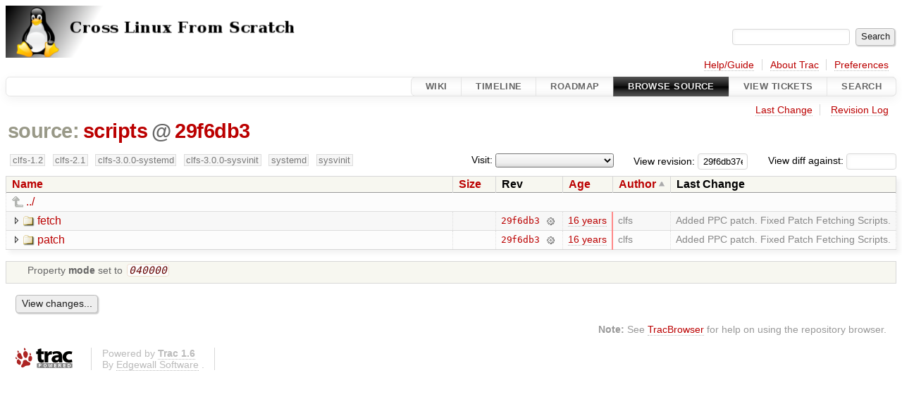

--- FILE ---
content_type: text/html;charset=utf-8
request_url: https://trac.clfs.org/browser/scripts?rev=29f6db37e98fcfe79b7c8e3c349c99538a7686ec&order=author
body_size: 3686
content:


<!DOCTYPE html>
<html lang="en-US">   <head>
    <!-- # block head (placeholder in theme.html) -->
        <!-- # block head (content inherited from layout.html) -->
    <title>
      scripts
          – CLFS Trac

    </title>

    <meta http-equiv="Content-Type" content="text/html; charset=UTF-8" />
    <meta http-equiv="X-UA-Compatible" content="IE=edge" />
    <!--[if IE]><script>
        if (/^#__msie303:/.test(window.location.hash))
        window.location.replace(window.location.hash.replace(/^#__msie303:/, '#'));
        </script><![endif]-->

    <link rel="start"  href="/wiki" />
    <link rel="search"  href="/search" />
    <link rel="help"  href="/wiki/TracGuide" />
    <link rel="stylesheet"  href="/chrome/common/css/trac.css" type="text/css" />
    <link rel="stylesheet"  href="/chrome/common/css/browser.css" type="text/css" />
    <link rel="icon"  href="/chrome/site/trac.ico" type="image/x-icon" />
    <link rel="up"  href="/browser?order=author&amp;rev=29f6db37e98fcfe79b7c8e3c349c99538a7686ec" title="Parent directory" />
    <noscript>
      <style>
        .trac-noscript { display: none !important }
      </style>     </noscript>
    <link type="application/opensearchdescription+xml" rel="search"
          href="/search/opensearch"
          title="Search CLFS Trac"/>
    <script src="/chrome/common/js/jquery.js"></script>
    <script src="/chrome/common/js/babel.js"></script>
    <script src="/chrome/common/js/trac.js"></script>
    <script src="/chrome/common/js/search.js"></script>
    <script src="/chrome/common/js/folding.js"></script>
    <script src="/chrome/common/js/expand_dir.js"></script>
    <script src="/chrome/common/js/keyboard_nav.js"></script>
    <script>
      jQuery(function($) {
        $(".trac-autofocus").focus();
        $(".trac-target-new").attr("target", "_blank");
        if ($.ui) { /* is jquery-ui added? */
          $(".trac-datepicker:not([readonly])")
            .prop("autocomplete", "off").datepicker();
          // Input current date when today is pressed.
          var _goToToday = $.datepicker._gotoToday;
          $.datepicker._gotoToday = function(id) {
            _goToToday.call(this, id);
            this._selectDate(id)
          };
          $(".trac-datetimepicker:not([readonly])")
            .prop("autocomplete", "off").datetimepicker();
        }
        $(".trac-disable").disableSubmit(".trac-disable-determinant");
        setTimeout(function() { $(".trac-scroll").scrollToTop() }, 1);
        $(".trac-disable-on-submit").disableOnSubmit();
      });
    </script>
    <!--   # include 'site_head.html' (layout.html) -->
    <!--   end of site_head.html -->
    <!-- # endblock head (content inherited from layout.html) -->


    <meta name="ROBOTS" content="NOINDEX" />
    <script>
      jQuery(function($) {
        $(".trac-toggledeleted").show().click(function() {
                  $(this).siblings().find(".trac-deleted").toggle();
                  return false;
        }).click();
        $("#jumploc input").hide();
        $("#jumploc select").change(function () {
          this.parentNode.parentNode.submit();
        });

          /* browsers using old WebKits have issues with expandDir... */
          var webkit_rev = /AppleWebKit\/(\d+)/.exec(navigator.userAgent);
          if ( !webkit_rev || (521 - webkit_rev[1]).toString()[0] == "-" )
            enableExpandDir(null, $("table.dirlist tr"), {
                action: 'inplace',
                range_min_secs: '63385958216',
                range_max_secs: '63385958216'
            });
      });
    </script>
    <!-- # endblock head (placeholder in theme.html) -->
  </head> 
  <body>
    <!-- # block body (content inherited from theme.html) -->
    <!--   # include 'site_header.html' (theme.html) -->
    <!--   end of site_header.html -->

    <div id="banner">
      <div id="header">
        <a id="logo"
           href="http://trac.clfs.org">
          <img  alt="CLFS Trac" height="74" src="/chrome/site/clfs-logo.png" width="588" /></a>


      </div>
      <form id="search" action="/search" method="get">
        <div>
          <label for="proj-search">Search:</label>
          <input type="text" id="proj-search" name="q" size="18"
                  value="" />
          <input type="submit" value="Search" />
        </div>
      </form>
          <div id="metanav" class="nav">
      <ul><li  class="first"><a href="/wiki/TracGuide">Help/Guide</a></li><li ><a href="/about">About Trac</a></li><li  class="last"><a href="/prefs">Preferences</a></li></ul>
    </div>

    </div>
        <div id="mainnav" class="nav">
      <ul><li  class="first"><a href="/wiki">Wiki</a></li><li ><a href="/timeline">Timeline</a></li><li ><a href="/roadmap">Roadmap</a></li><li  class="active"><a href="/browser">Browse Source</a></li><li ><a href="/report">View Tickets</a></li><li  class="last"><a href="/search">Search</a></li></ul>
    </div>


    <div id="main"
         >
      <div id="ctxtnav" class="nav">
        <h2>Context Navigation</h2>
        <ul>
          <li  class="first"><a href="/changeset/29f6db37e98fcfe79b7c8e3c349c99538a7686ec/scripts">Last Change</a></li>
          <li  class="last"><a href="/log/scripts?rev=29f6db37e98fcfe79b7c8e3c349c99538a7686ec">Revision Log</a></li>
        </ul>
        <hr />
      </div>

      

      

      <!-- # block content (placeholder in theme.html) -->
    <div id="content" class="browser">

      <h1>


<a class="pathentry first" href="/browser?order=author&amp;rev=29f6db37e98fcfe79b7c8e3c349c99538a7686ec"
   title="Go to repository root">source:</a>
<a class="pathentry" href="/browser/scripts?order=author&amp;rev=29f6db37e98fcfe79b7c8e3c349c99538a7686ec"
   title="View scripts">scripts</a><span class="pathentry sep">@</span>
<a class="pathentry" href="/changeset/29f6db37e98fcfe79b7c8e3c349c99538a7686ec/"
   title="View changeset 29f6db3">29f6db3</a>
<br style="clear: both" />
      </h1>

      <div id="diffrev">
        <form action="/changeset" method="get">
          <div>
            <label title="Show the diff against a specific revision">
              View diff against:
              <input type="text" name="old" size="6"/>
              <input type="hidden" name="old_path" value="/scripts"/>
              <input type="hidden" name="new" value="29f6db37e98fcfe79b7c8e3c349c99538a7686ec"/>
              <input type="hidden" name="new_path" value="/scripts"/>
            </label>
          </div>
        </form>
      </div>

      <div id="jumprev">
        <form action="/browser/scripts" method="get">
          <div>
            <label for="rev"
                   title="Hint: clear the field to view latest revision">
              View revision:</label>
            <input type="text" id="rev" name="rev" value="29f6db37e98fcfe79b7c8e3c349c99538a7686ec"
                   size="6" />
          </div>
        </form>
      </div>

      <div id="jumploc">
        <form action="/browser/scripts" method="get">
          <div class="buttons">
            <label for="preselected">Visit:</label>
            <select id="preselected" name="preselected">
              <option selected="selected"></option>
              <optgroup label="branches">
                <option value="/browser/?rev=a4a0c7f1cd78df350da9e28b1d8f496702356e0f">master</option>
                <option value="/browser/?rev=01962cfe063f91933afd6d0d127336885b41cd9e">clfs-1.2</option>
                <option value="/browser/?rev=cad2ff2f2dc4576688a7d7d849cd3366b3802ec5">clfs-2.1</option>
                <option value="/browser/?rev=5a629c60194150dd374fa094f0355ab5bbd2b538">clfs-3.0.0-systemd</option>
                <option value="/browser/?rev=d72ffde5460d1e7012774de897cfa5ec09576e36">clfs-3.0.0-sysvinit</option>
                <option value="/browser/?rev=a4a0c7f1cd78df350da9e28b1d8f496702356e0f">systemd</option>
                <option value="/browser/?rev=1428ecce316647a5c15a74e6bbfdfd8d898be25d">sysvinit</option>
              </optgroup>
              <optgroup label="tags">
                <option value="/browser/?rev=clfs-1.0.0">clfs-1.0.0</option>
                <option value="/browser/?rev=clfs-1.0.0-rc1">clfs-1.0.0-rc1</option>
                <option value="/browser/?rev=clfs-1.0.0-rc2">clfs-1.0.0-rc2</option>
                <option value="/browser/?rev=clfs-1.0.0-rc3">clfs-1.0.0-rc3</option>
                <option value="/browser/?rev=clfs-1.0.0-rc4">clfs-1.0.0-rc4</option>
                <option value="/browser/?rev=clfs-1.0.0-rc5">clfs-1.0.0-rc5</option>
                <option value="/browser/?rev=clfs-1.0.0-rc6">clfs-1.0.0-rc6</option>
                <option value="/browser/?rev=clfs-1.1.0">clfs-1.1.0</option>
                <option value="/browser/?rev=clfs-1.1.0-rc1">clfs-1.1.0-rc1</option>
                <option value="/browser/?rev=clfs-1.1.0-rc2">clfs-1.1.0-rc2</option>
                <option value="/browser/?rev=clfs-1.1.0-rc3">clfs-1.1.0-rc3</option>
                <option value="/browser/?rev=clfs-1.2.0">clfs-1.2.0</option>
                <option value="/browser/?rev=clfs-2.0.0">clfs-2.0.0</option>
                <option value="/browser/?rev=clfs-2.0.0-rc1">clfs-2.0.0-rc1</option>
                <option value="/browser/?rev=clfs-2.1.0">clfs-2.1.0</option>
                <option value="/browser/?rev=clfs-3.0.0-rc1-systemd">clfs-3.0.0-rc1-systemd</option>
                <option value="/browser/?rev=clfs-3.0.0-rc1-sysvinit">clfs-3.0.0-rc1-sysvinit</option>
                <option value="/browser/?rev=clfs-3.0.0-systemd">clfs-3.0.0-systemd</option>
                <option value="/browser/?rev=clfs-3.0.0-sysvinit">clfs-3.0.0-sysvinit</option>
              </optgroup>
            </select>
            <input type="submit" value="Go!"
                   title="Jump to the chosen preselected path" />
          </div>
        </form>
      </div>
      <div class="trac-tags">
        <span  class="branch"
              title="Branch">clfs-1.2</span>
        <span  class="branch"
              title="Branch">clfs-2.1</span>
        <span  class="branch"
              title="Branch">clfs-3.0.0-systemd</span>
        <span  class="branch"
              title="Branch">clfs-3.0.0-sysvinit</span>
        <span  class="branch"
              title="Branch">systemd</span>
        <span  class="branch"
              title="Branch">sysvinit</span>
      </div>
      <table class="listing dirlist" id="dirlist">



<thead>
  <tr>


<th >
  <a title="Sort by name (ascending)"
     href="/browser/scripts?rev=29f6db37e98fcfe79b7c8e3c349c99538a7686ec">Name</a>
</th>

<th >
  <a title="Sort by size (ascending)"
     href="/browser/scripts?order=size&amp;rev=29f6db37e98fcfe79b7c8e3c349c99538a7686ec">Size</a>
</th>
    <th class="rev">Rev</th>

<th >
  <a title="Sort by date (ascending)"
     href="/browser/scripts?order=date&amp;rev=29f6db37e98fcfe79b7c8e3c349c99538a7686ec">Age</a>
</th>

<th  class="asc">
  <a title="Sort by author (descending)"
     href="/browser/scripts?desc=1&amp;order=author&amp;rev=29f6db37e98fcfe79b7c8e3c349c99538a7686ec">Author</a>
</th>
    <th class="change">Last Change</th>
  </tr>
</thead>
        <tbody>
          <tr class="even">
            <td class="name" colspan="6">
              <a class="parent" title="Parent Directory"
                 href="/browser?order=author&amp;rev=29f6db37e98fcfe79b7c8e3c349c99538a7686ec">../</a>
            </td>
          </tr>



<tr class="odd">
  <td class="name">
    <a class="dir"
       title="View Directory"
       href="/browser/scripts/fetch?order=author&amp;rev=29f6db37e98fcfe79b7c8e3c349c99538a7686ec">fetch</a>
  </td>
  <td class="size">
  </td>
  <td class="rev">
    <a title="View Revision Log"
       href="/log/scripts/fetch?rev=29f6db37e98fcfe79b7c8e3c349c99538a7686ec">29f6db3</a>
    <a title="View Changeset" class="chgset"
       href="/changeset/29f6db37e98fcfe79b7c8e3c349c99538a7686ec/">&nbsp;</a>
  </td>
  <td class="age"
       style="border-color: rgb(255,136,136)">
    <a class="timeline" href="/timeline?from=2009-08-15T11%3A36%3A56-07%3A00&amp;precision=second" title="See timeline at Aug 15, 2009, 11:36:56 AM">16 years</a>
  </td>
  <td class="author"><span class="trac-author">clfs</span></td>
  <td class="change">
    Added PPC patch. Fixed Patch Fetching Scripts.
  </td>
</tr>
<tr class="even">
  <td class="name">
    <a class="dir"
       title="View Directory"
       href="/browser/scripts/patch?order=author&amp;rev=29f6db37e98fcfe79b7c8e3c349c99538a7686ec">patch</a>
  </td>
  <td class="size">
  </td>
  <td class="rev">
    <a title="View Revision Log"
       href="/log/scripts/patch?rev=29f6db37e98fcfe79b7c8e3c349c99538a7686ec">29f6db3</a>
    <a title="View Changeset" class="chgset"
       href="/changeset/29f6db37e98fcfe79b7c8e3c349c99538a7686ec/">&nbsp;</a>
  </td>
  <td class="age"
       style="border-color: rgb(255,136,136)">
    <a class="timeline" href="/timeline?from=2009-08-15T11%3A36%3A56-07%3A00&amp;precision=second" title="See timeline at Aug 15, 2009, 11:36:56 AM">16 years</a>
  </td>
  <td class="author"><span class="trac-author">clfs</span></td>
  <td class="change">
    Added PPC patch. Fixed Patch Fetching Scripts.
  </td>
</tr>
        </tbody>
      </table>
      <table id="info">
        <tr>
          <td colspan="2">
            <ul class="props">
              <li>
Property                 <strong>mode</strong>
 set to                 <em><code>040000</code></em>
              </li>
            </ul>
          </td>
        </tr>
      </table>
      <div id="anydiff">
        <form action="/diff" method="get">
          <div class="buttons">
            <input type="hidden" name="new_path"
                   value="/scripts" />

            <input type="hidden" name="old_path"
                   value="/scripts" />

            <input type="hidden" name="new_rev"
                   value="29f6db37e98fcfe79b7c8e3c349c99538a7686ec" />
            <input type="hidden" name="old_rev"
                   value="29f6db37e98fcfe79b7c8e3c349c99538a7686ec" />
            <input type="submit" value="View changes..."
                   title="Select paths and revs for Diff" />
          </div>
        </form>
      </div>

<div class="trac-help">
  <strong>Note:</strong>
 See   <a href="/wiki/TracBrowser">TracBrowser</a>
 for help on using the repository browser.
</div>
    </div>
        <!-- # block content (content inherited from layout.html) -->
    <script type="text/javascript">
      jQuery("body").addClass("trac-has-js");
    </script>
    <!-- # endblock content (content inherited from layout.html) -->

      <!-- # endblock content (placeholder in theme.html) -->
    </div>

    <div id="footer"><hr/>
      <a id="tracpowered" href="https://trac.edgewall.org/"
         ><img src="/chrome/common/trac_logo_mini.png" height="30"
               width="107" alt="Trac Powered"/></a>
      <p class="left">
Powered by         <a href="/about"><strong>Trac 1.6</strong></a>
        <br />
 By         <a href="http://www.edgewall.org/">Edgewall Software</a>
.      </p>
      <p class="right"></p>
    </div>
    <!--   # include 'site_footer.html' (theme.html) -->
    <!--   end of site_footer.html -->
    <!-- # endblock body (content inherited from theme.html) -->
  </body> </html>